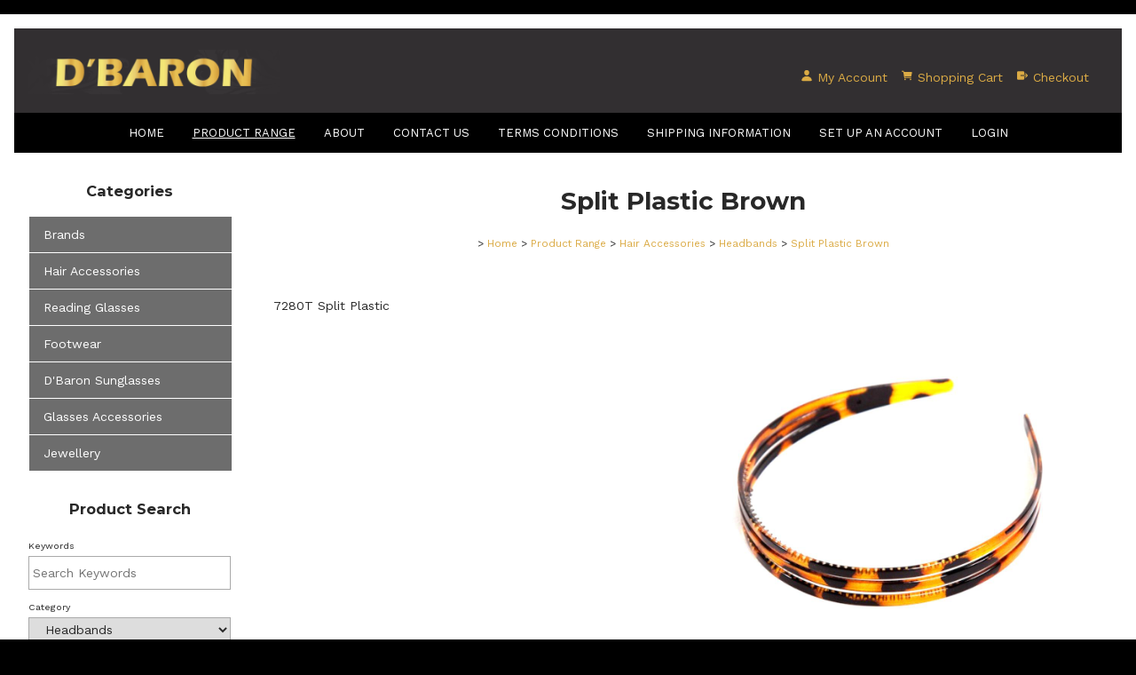

--- FILE ---
content_type: text/html;charset=UTF-8
request_url: https://www.dbaron.co.nz/product/3844124
body_size: 5812
content:













<!DOCTYPE HTML> 
		
		

		<html lang="en">

<head>
<title>Split Plastic Brown - D'Baron</title>

	

	  
	  



<meta name="Description" content="7280T Split Plastic  	Category: Headbands" />

	<meta name="Keywords" content="7280T Split Plastic Hair Accessories Headbands Brown" />


	<meta http-equiv="Content-Type" content="text/html; charset=utf-8" />
	<meta name="generator" content="CMS Tool www.cms-tool.net" />
	<meta name="viewport" content="width=device-width, initial-scale=1">
	
		
		
	
	
	<link rel="canonical" href="https://www.dbaron.co.nz/product/3844124" />











<link rel="preload" as="style" href="/uploads/js/cmscommon_core.css?ver=1764793977451"/><link type="text/css" rel="stylesheet" media="all" href="/uploads/js/cmscommon_core.css?ver=1764793977451"/>
	<link rel="preload" as="style" href="/uploads/js/cmscommon_core_mobile.css?ver=1760409706268"/><link type="text/css" rel="stylesheet" media="screen and (max-width: 640px)" href="/uploads/js/cmscommon_core_mobile.css?ver=1760409706268"/>

 	<link rel="preload" as="style" href="/uploads/js/cmscommon_ecommerce.css?ver=1759884157832"/><link type="text/css" rel="stylesheet" media="all" href="/uploads/js/cmscommon_ecommerce.css?ver=1759884157832"/>


 



<link type="text/css" rel="stylesheet" href="/css/publishedA.css?ver=1717536697883" media="all"/>



 




 


  
<script type="text/javascript">var dynamicURL='/product/3844124';var cid=132922;var page=638982;</script>
	
	
	<link rel="preload" as="script" href="//code.jquery.com/jquery-3.6.0.min.js"/><script type="text/javascript" src="//code.jquery.com/jquery-3.6.0.min.js"></script>
	

	 
	<link rel="preload" as="script" href="/uploads/js/cmscommon_colorbox.js?ver=1678842460243"/><script type="text/javascript" src="/uploads/js/cmscommon_colorbox.js?ver=1678842460243"></script>
		<link rel="preload" as="script" href="/uploads/js/cmscommon_core.js?ver=1765853974126"/><script type="text/javascript" src="/uploads/js/cmscommon_core.js?ver=1765853974126"></script>
		<link rel="preload" as="script" href="/uploads/js/cmscommon_clientside.js?ver=1754960540272"/><script type="text/javascript" src="/uploads/js/cmscommon_clientside.js?ver=1754960540272"></script>

	

	

	

	
	
	<link href="https://fonts.googleapis.com/css?family=Work+Sans&display=swap" rel="stylesheet">

	<link rel="preload" as="script" href="/_scripts.js?ver=1699860977234"/><script type="text/javascript" src="/_scripts.js?ver=1699860977234"></script>


	
	
	
	
<meta property="product:url" content="https://www.dbaron.co.nz/product/3844124" /> 

			

			<meta property="og:url" content="https://www.dbaron.co.nz/product/3844124"/>	                                                                  
			
			
				
			
			<meta property="og:type" content="product.item" />
			<meta property="og:title" content="Split Plastic Brown"/>

			<meta property="og:site_name" content="D'Baron Accessories"/>
			<meta property="og:image" content="https://www.dbaron.co.nz/images/product-library/7280T.jpg"/>

			

			<meta property="og:description" content="7280T Split Plastic"/>
			<meta property="product:sku" content="7280T" /> 
				<meta property="product:retailer_item_id" content="7280T" />
			

			<meta property="product:availability" content="oos" />
			
			
			<meta property="product:condition" content="new" />
</head>













<body id="pageid638982" class="wgtid225 cmsTemplateA productViewBody productViewBodyB inCategory260611 inCategory260612   productHasNoVariations  productHasNoOptions  AvailabilityOutOfStock OutOfStock  cmsPublicViewer" data-uid="132922" data-cid="132922" data-page="638982" data-pid="3844124" data-categoryid="260612">



<div id=cmsBrowserTopFixed>
	<div id="cmsBrowserHeaderTools" class="cmsEditableTemplate cmsEditableWidgetsArea " >
	
	</div>  





	</div>
	
	
	

	<div class=cmsOuterContainer id="cmsTemplateOuterContainer" chunk="wgtdata/_templateA.html">

	<div class="is-wrapper"><div class="is-section is-box is-section-auto ui-resizable"> 
  <div class="is-boxes ui-sortable"> 
   <div class="is-box-centered "> 
    <div class="is-container is-builder container is-content-maxwidth" id="contentareagIKXM" style="max-width: 100%; margin-top: 0px; margin-bottom: 0px; padding: 0px;"><div class="wsb-template row clearfix templateHeader"> 
      <div class="column full ">
        <div class="cmsEditableText" id="ws_template_header" chunk="/header.html"></div> 
      </div> 
     </div></div> 
   </div> 
  </div> 
 </div>

<div class="is-section is-box is-section-auto template-masthead ui-resizable"> 
  <div class="is-boxes ui-sortable"> 
   <div class="is-box-centered"> 
    <div id="contentareaIGDqn" style="margin-bottom: 0px; max-width: 1300px;" class="is-container is-builder container masthead-block"><header data-type="header" class="row clearfix cb-settings wsb-template"><a title="Mobile Menu" id="mobbtn" class="mobile fifth headTopRight" data-role="mobile-icon"><i class="icon ion-navicon size-64"></i></a>
		<div class="column header-flex-item fifth headTopCenter" data-role="header-left" style="align-items: center;"><div id="cmslogo" class="cmsEditableTemplate">
<a href="/"><img src="/images/logo50.png" border="0" alt="D'Baron" class="logo cmsLogoImg w283 h50"/></a>
</div></div>
		<div class="column header-flex-item header-flex-fill flex-col four-fifth headSecondFull" data-role="header-right">
			<div class="column header-flex-item header-flex-fill mobOrder1" data-role="right-inner-top"><div id="cmsPageHeaderTopTools" class="cmsEditableTemplate cmsEditableWidgetsArea " >
	<div id="cmsShoppingCartTemplateLinks" align=right style="padding: 5px;">
        <a href="/page/638982/members/member-home.html" title="My Account" class="myaccount" ><ion-icon name="person"></ion-icon> <span>My Account</span></a> &nbsp; 
        
        <a href="/page/638982/shopping/cart/shopping-cart.html" title="Shopping Cart"  class="shoppingcart" ><ion-icon name="cart"></ion-icon> <span>Shopping Cart</span> <span id="wgtCartItemCount" class="wgtCartItemCount"></span></a> &nbsp; 
        <a href="/page/638982/shopping/cart/checkout-confirm.html" title="Checkout"  class="checkout" ><ion-icon name="exit"></ion-icon> <span>Checkout</span></a>
	</div>
	</div>  






</div>
			
		</div></header><div class="wsb-template row clearfix templateMenu desktop"> 
      <div class="column full"> 
       <div class="cmsDefaultMenu cmsHorizontalMenu" style="text-align: center;">
         <div id=menu class=menu><ul id=nav class="nav navbar-nav"><li id="mbtn638984"><a accesskey="1" href="/">Home</a></li><li id="mbtn638982" class="menuliactive"><a href="/page/638982" class="menuactive">Product Range</a><ul class="catsubmenu dropdown-menu"><li id="catm259834"><a href="/category/259834">Brands</a></li><li id="catm260611" class="selectedCategoryPath hassubmenu"><a href="/category/260611" class="catmenu-selectedCategoryPath">Hair Accessories</a><ul class="submenu submenu-selectedCategoryPath"><li id="catm260614"><a href="/category/260614">Hair Combs / Slides</a></li><li id="catm260613"><a href="/category/260613">Hair Elastics</a></li><li id="catm260612" class="selectedCategory selectedCategoryPath"><a href="/category/260612" class="catmenu-menuactive">Headbands</a></li></ul></li><li id="catm260615" class="hassubmenu"><a href="/category/260615">Reading Glasses</a><ul class="submenu"><li id="catm260617"><a href="/category/260617">D'Baron Readers</a></li></ul></li><li id="catm261173"><a href="/category/261173">Footwear</a></li><li id="catm261170" class="hassubmenu"><a href="/category/261170">D'Baron Sunglasses</a><ul class="submenu"><li id="catm261175"><a href="/category/261175">Metal</a></li><li id="catm261176"><a href="/category/261176">Plastic</a></li></ul></li><li id="catm259837"><a href="/category/259837">Glasses Accessories</a></li><li id="catm259840" class="hassubmenu"><a href="/jewellery.html">Jewellery</a><ul class="submenu"><li id="catm259841"><a href="/category/259841">Paua Shell Thong Necklaces</a></li><li id="catm260201"><a href="/category/260201">Paua Shell Earrings</a></li><li id="catm260202"><a href="/category/260202">Paua Shell Key Rings</a></li></ul></li></ul></li><li id="mbtn638983"><a href="/about-dbaron">About</a></li><li id="mbtn638978"><a accesskey="9" href="/page/638978">Contact Us</a></li><li id="mbtn638986"><a href="/terms-conditions">terms conditions</a></li><li id="mbtn638988"><a href="/shipping-information">shipping information</a></li><li id="mbtn638979"><a href="/setup-account">Set up an Account</a></li><li id="mbtn648164"><a href="/login">Login</a></li></ul></div> 
       </div> 
      </div> 
     </div></div> 
   </div> 
  </div> 
 </div>

<div class="is-section is-section-auto template-main"> 
  <div class="is-boxes ui-sortable"> 
   <div class="is-box is-box-3 ui-resizable" style="width: 20.82%;"> 
    <div class="is-boxes"> 
     <div class="is-box-centered is-content-top"> 
      <div class="is-container is-builder container is-default-margin is-content-maxwidth template-sidebar" id="contentareaw44vv" style="max-width: 100%; padding-right: 1rem;"><div class="row clearfix"> 
        <div class="column full"> 
         <h3 style="text-align: center;">Categories</h3> 
        </div> 
       </div> 
       <div class="wsb-template row clearfix templateCategories"> 
        <div class="column full"> 
         <div class="cmsDefaultMenu cmsVerticalMenu">
           <div id=catmenu class=catmenu><ul id=catnav class=catnav><li id="catm259834"><a href="/category/259834">Brands</a></li><li id="catm260611" class="selectedCategoryPath hassubmenu"><a href="/category/260611" class="catmenu-selectedCategoryPath">Hair Accessories</a><ul class="submenu submenu-selectedCategoryPath"><li id="catm260614"><a href="/category/260614">Hair Combs / Slides</a></li><li id="catm260613"><a href="/category/260613">Hair Elastics</a></li><li id="catm260612" class="selectedCategory selectedCategoryPath"><a href="/category/260612" class="catmenu-menuactive">Headbands</a></li></ul></li><li id="catm260615" class="hassubmenu"><a href="/category/260615">Reading Glasses</a><ul class="submenu"><li id="catm260617"><a href="/category/260617">D'Baron Readers</a></li></ul></li><li id="catm261173"><a href="/category/261173">Footwear</a></li><li id="catm261170" class="hassubmenu"><a href="/category/261170">D'Baron Sunglasses</a><ul class="submenu"><li id="catm261175"><a href="/category/261175">Metal</a></li><li id="catm261176"><a href="/category/261176">Plastic</a></li></ul></li><li id="catm259837"><a href="/category/259837">Glasses Accessories</a></li><li id="catm259840" class="hassubmenu"><a href="/jewellery.html">Jewellery</a><ul class="submenu"><li id="catm259841"><a href="/category/259841">Paua Shell Thong Necklaces</a></li><li id="catm260201"><a href="/category/260201">Paua Shell Earrings</a></li><li id="catm260202"><a href="/category/260202">Paua Shell Key Rings</a></li></ul></li></ul></div> 
         </div> 
        </div> 
       </div> 
       <div class="row clearfix"> 
        <div class="column full"> 
         <h3 style="text-align: center; margin-top: 31px;">Product Search</h3> 
        </div> 
       </div> 
       <div class="wsb-template row clearfix templateProductSearchWidget"> 
        <div class="column full">
          <div class="shopsearch cmsShopSearchWidget cmsFormElementsStacked cmsAccordianWhenMobile has-material-symbols-outlined" id="cmsShopSearchWidget">

	



<div id=cmsAdvancedSearchDiv class="" comment="" >

	<div class="formDIV formDIVColour" style="">
 
	
	
		

	<div id="cmsAdvancedSearchFormWrapper" >

	<form name="cmsAdvancedSearchForm" id="cmsAdvancedSearchForm" action="/page/638982" method="GET" class=" ">
		<input type=hidden name=doAdvancedSearch value=1>
		<input type=hidden name=hideShopSearchHeader value=1>
		<input type=hidden name=overrideSorting value="">

		
		<div class="cmsFormElements cmsProductAdvancedSearch ">


			<div class="cmsFormElement searchKeywordsElement">
					<div class="cmsFormPrompt"><label for="find_keywords">Keywords</label></div>
					<div class="cmsFormData"><input type="text" name="find_keywords" id="find_keywords" value="" placeholder="Search Keywords"></div>
			</div>

			<div class="cmsFormElement searchCategoryElement ">
					<div class="cmsFormPrompt" >Category </div>
					<div class="cmsFormData">
						
						<select name="find_groupid" id="find_groupid"><option value="">All</option><option value="259834">Brands</option><option value="260611">Hair Accessories</option><option value="260614">&nbsp; Hair Combs / Slides</option><option value="260613">&nbsp; Hair Elastics</option><option value="260612" selected>&nbsp; Headbands</option><option value="260615">Reading Glasses</option><option value="260617">&nbsp; D'Baron Readers</option><option value="261173">Footwear</option><option value="261170">D'Baron Sunglasses</option><option value="261175">&nbsp; Metal</option><option value="261176">&nbsp; Plastic</option><option value="259837">Glasses Accessories</option><option value="259840">Jewellery</option><option value="259841">&nbsp; Paua Shell Thong Necklaces</option><option value="260201">&nbsp; Paua Shell Earrings</option><option value="260202">&nbsp; Paua Shell Key Rings</option></select>
					</div>
				</div>

			


			

			

			
			
			

			

			


			

			

			
 

			<div class="cmsFormElement searchPriceRangeElement">
				<div class="cmsFormPrompt" >Price From</div>
				<div class="cmsFormData " style="display:flex;">
					
					
					<input size=4 name="minPrice" id="minPrice" class="widthauto priceCombo validateNumber" value="" min="0" max="45" qtyInc="10" placeholder="0" >&nbsp;to&nbsp;
					<input size=4 name="maxPrice" id="maxPrice" class="widthauto priceCombo validateNumber" value="" min="0" max="45" qtyInc="10" step="10" unlimited="9999999" placeholder="0" >

				</div>
				</div>

			<div class="cmsFormElement searchOtherFilters">
					<div class="cmsFormPrompt" width="100%">Other Filters</div>
					<div class="cmsFormData">
							<div class="searchOnSpecial"><label for="find_onspecial"><input type="checkbox" name="find_onspecial" id="find_onspecial" value="1"> On Special</label></div>
							<div class="searchInStock"><label for="find_instock"><input type="checkbox" name="find_instock" id="find_instock" value="1"> In Stock</label></div>
					</div>
				</div>

			<div class="cmsFormElement cmsFormSubmitRow">
				<div class="cmsFormActions"><INPUT TYPE=SUBMIT NAME=doSearch VALUE="Search" class="primaryAction posPrimaryAction" ></div>
			</div>

		</div>

	</form>
	</div>

	</div>



	

</div>

<script type="text/javascript" src="/uploads/shared/js/shop-search-form.js"></script>

</div> 
        </div> 
       </div></div> 
     </div> 
    </div> 
   </div> 
   <div class="is-box is-box-9" style="width: 79.2282%;"> 
    <div class="is-boxes"> 
     <div class="is-box-centered is-content-top"> 
      <div class="is-container is-builder container is-default-margin is-content-maxwidth template-main-content" id="contentareaedf2P" style="max-width: 100%;"><div class="wsb-template row clearfix templatebanner"> 
        <div class="column full">
           
        </div> 
       </div> 
       <div class="wsb-template row clearfix templateHeading"> 
        <div class="column full"> 
         <h1 class="cmsUsualWidth" align="center"> Split Plastic Brown</h1> 
        </div> 
       </div> 
       <div class="wsb-template row clearfix templateContent"> 
        <div class="column full">
				<div id="cmsPageHeaderToolsBelowHeading" class="cmsEditableTemplate cmsEditableWidgetsArea cmsUsualWidth" >
	<small class=breadcrumbtrail><span class="bcPrefix">&gt;</span> <a class=breadcrumblink href="/">Home</a> <span class="bcSeparator">&gt;</span> <a class=breadcrumblink href="/page/638982">Product Range</a> <span class="bcSeparator">&gt;</span> <a class=breadcrumblink href="/category/260611">Hair Accessories</a> <span class="bcSeparator">&gt;</span> <a class=breadcrumblink href="/category/260612">Headbands</a> <span class="bcSeparator">&gt;</span> <a class=breadcrumblink href="/product/3844124">Split Plastic Brown</a> </small>
	</div>
		
		


		
		<div id="cmsPageContainer" pageid="638982" headingid="cmsProductHeading">

		
		
		 
		

		

		<div id="ContentCMS" accesskey="[" class="cmsUsualWidth ">


		


		<div class=productViewShoppingBasketInHeader>
		





<p align=right id=wgtSoftCart basketItemCount="0"></p>
	<script>
			updateWgtCart('',0);
		</script>
<iframe NAME=buyiframe width=0 height=0 style="visibility:hidden"></iframe>







		</div>





		
		



		 
		

		 
		





		


		<div itemscope itemtype="http://schema.org/Product" class="productItemScope productVariantChangeWrapper" data-pid="3844124" id="Product3844124">

			<meta itemprop="name" content="Split Plastic Brown" />
		    <meta itemprop="image" content="https://www.dbaron.co.nz/images/product-library/7280T.jpg" />
			<meta itemprop="description" content="7280T Split Plastic" />

			<meta  itemprop="sku" content="7280T" />
			
		    <div itemprop="brand" itemscope itemtype="https://schema.org/Brand">
				<meta itemprop="name" content="D'Baron Accessories" />
			</div>
			<meta  itemprop="mpn" content="7280T" />

			<meta  itemprop="category" content="Hair Accessories,Headbands" />
	
			


			



<div id="cmsProductSummary" class="cmsEditablePopup cmsProductSummary productSummaryHeader">

		<div class="imageAlignmentBlock rightAlignedImageBlock"><div class="zoomedphoto ">
			<a class="colorbox jqzoom_view" rel="colorbox" href="/images/product-library/7280T.jpg" title="Split Plastic Brown"><img src="/images/product-library/7280T.jpg" border="0" alt="Split Plastic Brown" class="img_product_view galleryView320" hspace="0" vspace="0" itemprop="image"/></a>
		</div></div>


			<div class=productSummaryLeftAlignedBlock>
				<div class=productHeaderSummaryText  itemprop="description">7280T Split Plastic</div>
				





			</div>
		
		
		

		

		

		



		
		
		
		
		
		
		
		
		
		
		
		
		<div style="clear:both"></div>


		  




	</div>

			


			

			
			
			


		  
			


			

 
			
			
			


			<div style="clear:both"></div>


			
 
























 


 













  




 





	



  

 









                      








			





			
				
		</div><!-- end item scope -->

		

				
		


		
		
		  





		



		
		



		
		 
		

		


		

		

		




		

</div><!-- End ContentCMS-->



</div><!-- End cmsPageContainer-->





<div id="cmsPageFooterTools" class="cmsEditableTemplate cmsEditableWidgetsArea cmsUsualWidth" >
	
	</div>  














<script type="application/ld+json" class="cmsSchemaGraph">
{"image":"https://www.dbaron.co.nz/images/product-library/7280T.jpg","@type":"Product","name":"Split Plastic Brown","description":"7280T Split Plastic","mpn":"7280T","sku":"7280T","category":"Hair Accessories,Headbands","@context":"https://schema.org","brand":{"@type":"Brand","name":"D'Baron Accessories"},"url":"https://www.dbaron.co.nz/product/3844124"}
</script>




 
  
</div> 
       </div></div> 
     </div> 
    </div> 
   </div> 
  </div> 
 </div>

<div class="is-section template-footer is-section-auto is-box ui-resizable is-light-text"><div class="is-overlay"><div class="is-overlay-bg" style="background-color: rgb(50, 47, 49);"><div class="is-overlay-content"><div class="is-overlay-color" style="opacity:0;background-color:rgb(0,0,0);"></div></div></div></div> 
  <div class="is-boxes ui-sortable"> 
   <div class="is-box-centered"> 
    <div class="is-container is-builder container is-content-maxwidth" id="contentareaRAVe8" style="margin-top: 0px; margin-bottom: 0px; padding: 0px; max-width: 100%;"><div class="wsb-template row clearfix templateFooter"> 
      <div class="column full ">
        <div class="cmsEditableText containsContentBox " id="ws_template_footer" chunk="/footer.html"><div class="is-wrapper"><div class="is-section is-box is-section-auto ui-resizable">
			<div class="is-boxes ui-sortable">
				<div class="is-box-centered ">
					<div class="is-container is-builder container cmsUsualWidth" id="contentareawEKHB" style="padding-right: 1rem; padding-left: 1rem; margin-top: 10px; margin-bottom: 10px;"><div class="row clearfix">
    <div class="column third">
        <h3><div class="cmsEditableText" id="cmsWebsiteNameTitle" chunk="/wgtdata/cmsWebsiteNameTitle.html">D'Baron Accessories</div></h3>
        <p>
            <ion-icon name="call" class="md hydrated size-18" role="img" style="vertical-align: middle;" aria-label="call">
            </ion-icon>
            &nbsp; <a href="tel: 027 251 0594" title="" style="vertical-align: middle;">027 251 0594</a></p>
    </div>
    <div class="column third">
        <h3>Store Information</h3>
        <p><a href="/about-dbaron">About Us</a></p><p><a href="/terms-conditions">Terms and Conditions</a></p><p><a href="/shipping-information">Shipping Information</a></p><p><a href="/setup-account">Set up an Account</a></p>
    </div><div class="column third">
        <h3>Website Links<br></h3>
        <p><a href="/page/search/sitemap.html">Sitemap</a></p><p><a href="/page/638978">Contact Us</a></p>
    </div>
        

    
   

    
</div></div>
				</div>
			</div>
		</div>

</div></div> 
      </div> 
     </div>
    <div class="wsb-template row clearfix templateFooter templateCopyright"><div class="column full " style="text-align: center;">


<p class="copyright">
	<small class="copyright">
		&copy; Copyright 2026 <a class="copyright" target="_top" href="https://www.dbaron.co.nz" style="text-decoration:none;">D'Baron Accessories</a> - 
		Phone: 027 251 0594 
		 
		 
		New Zealand
		- <a class="copyright" href="/page/search/sitemap.html">Site Map</a>

		- <a class=copyright  target=_top href="https://www.website.world">Website World - Website Builder NZ</a>
	</small>
</p>




</div></div></div> 
   </div> 
  </div> 
 </div>

<div class="is-section is-mobile-menu is-box is-section-auto is-dark-text ui-resizable"> 
  <div class="is-overlay"> 
   <div class="is-overlay-color" style="display: block; "></div> 
   <div class="is-overlay-bg" style="display: block;"></div> 
  </div> 
  <div class="is-boxes ui-sortable" style="   position: relative; "> 
   <div class="is-boxd dis-opacity-100 " style=""> 
    <div class="is-container is-builder is-content-800 container" id="contentarear3ffs" style="padding: 5%;"><div class="row clearfix"> 
      <div class="column right">
        &nbsp; 
       <a id="mobbtnx" class="mobile"><i class="icon ion-close size-64"></i></a> 
       <p><br></p> 
      </div> 
     </div> 
     <div class="wsb-template row clearfix templateSearchFormShort"> 
      <div class="column  full" style="margin-bottom:28px; display:block;">
        
<div class="searchFormDiv">
		<form method="get" class="cmsSearchWidget " name="searchform" action="/page/638982/search/search-results.html">
			<input name="search_keywords" accesskey="3" size="10" value="" class="searchtoykeywords verticalAlignMiddle" />
			<button type="submit" value="Search" class="searchtoysubmit verticalAlignMiddle" ><span class=" material-icons">search</span></button>
		</form>
	</div>
 
      </div> 
     </div> 
     <div class="wsb-template row clearfix"> 
      <div class="column full mobilemenucontainer"> 
       <a href="/page/search/sitemap.html" title="" target="" style="">Menu Sitemap</a> 
      </div> 
     </div> 
     <div class="wsb-template row clearfix"> 
      <div class="column full mobilecatmenucontainer"> 
       <a href="/shopping.html" title="" target=""> Categories</a> 
      </div> 
     </div> 
     <div class="wsb-template row clearfix templateSocialIcons"> 
      <div class="column full"> 
       <div> 
        <br> 
       </div> 
       <p> <div class="socialmediaicons">
  
 
	
	
	
	

	
	
	
	
	
	
	
	
	

	

	

	
	
	
	
</div> 


 </p> 
      </div> 
     </div></div> 
   </div> 
  </div> 
 </div>

</div>
	 
		



		</div><!-- cms outer wrap -->


		

		



		
		
		<div id=cmsBrowserBottomFixed>
			<div id="cmsBrowserFooterTools" class="cmsEditableTemplate cmsEditableWidgetsArea " >
	
	</div>  





		</div>
			
			
				
				

						
	
<link href="//fonts.googleapis.com/css?family=Montserrat:400,700&display=swap" rel="stylesheet" type="text/css"><link href="//fonts.googleapis.com/css?family=Work+Sans:300,400,600,700,900&display=swap" rel="stylesheet" type="text/css"><link type="text/css" rel="stylesheet" href="https://fonts.googleapis.com/css2?family=Material+Symbols+Outlined"  media="all" />
<link type="text/css" rel="stylesheet" href="https://fonts.googleapis.com/icon?family=Material+Icons"  media="all" />
<link type="text/css" rel="stylesheet" href="//code.ionicframework.com/ionicons/2.0.1/css/ionicons.min.css"  media="screen" />
<script type="module" defer async src="/uploads/shared/js/ionicons/dist/ionicons/ionicons.js"></script>
<script type="module" defer async src="/uploads/shared/js/ionicons/dist/ionicons/ionicons.esm.js"></script>
</body>
	</html>


<!--r21,u4512547,c132922,p638982,w225,t126780,m903,s201-->


 

--- FILE ---
content_type: text/css
request_url: https://www.dbaron.co.nz/css/publishedA.css?ver=1717536697883
body_size: 4254
content:
body {background-color:black ;}
body {background-image:url(/images/main_bg.jpg);}
body,
.cmsDefaultTextLogo a,
.cmsDefaultTextLogo a:link,
.copyright, a.copyright, .copyright a,
a.copyright:link {color:#282828 ;}
body.cmsPopup {background-color:white ;background-image:none;padding:2%;box-sizing:border-box;}
body.cmsPopup {background-color:#FFFFFF ;}
.cmsDefaultTextLogo a, .cmsDefaultTextLogo a:link {color:#282828 ;}
.btn.btn-primary, .btn-primary {background-color:#282828 ;}
.btn.btn-primary:hover {background-color:#999;}
.cmsDefaultTextLogo a, .cmsDefaultTextLogo a:link {color:#282828 ;}
.btn.btn-primary, .btn-primary {background-color:#282828 ;}
.btn.btn-primary, .btn-primary {background-color:#f1e276 ;}
.btn.btn-primary, .btn-primary {color:#FFFFFF ;}
.btn.btn-primary, .btn-primary {color:#FFFFFF ;}
body {margin:0px;padding:0px;}
#cmsPageHeaderToolsBelowHeading .breadcrumbtrail{padding-bottom:1rem;}
.templateMenu{margin-left:0;margin-right:0;}
.template-logo {z-index:1;position:relative;overflow:hidden;width:100%;margin:0;}
.template-sidebar,.template-sidebar h3{color:#282828;}
.template-logo .column{padding:0!important;}
.template-logo a{line-height:0;font-size:0;display:block;}
.template-logo b a{line-height:40px;display:inline-block;}
#cmsPageHeaderTopTools > *{}
#template-header {margin-left:-1rem;margin-right:-1rem;width:auto;}
.cmsDefaultTextLogo {width:100%;margin:0;font-weight:bolder;}
.cmsDefaultTextLogo B{display:inline-block;}
.cmsDefaultTextLogo A {font-size:40px;line-height:40px;padding:2rem;display:block;color:#282828;}
.template-content{background-color:#FFFFFF99;}
.is-section-banner {background-color:#322f31;}
.is-section-logo {background-color:#322f31;}
.is-section-menu {background-color:black;}
.is-container {padding:0;}
.cmsUsualWidth {max-width:1300px;box-sizing:border-box;margin-right:auto;margin-left:auto;}
@media (max-width:1300px){.cmsUsualWidth {padding-left:1rem;padding-right:1rem;}
.cmsUsualWidth .cmsUsualWidth {padding-left:0rem;padding-right:0rem;}
.is-container {padding-left:1rem;padding-right:1rem;}
.masthead-block{padding:0;}
.template-main-content{padding:0;}
}
@media (max-width:960px){.template-sidebar{display:none;}
}
.cmsUsualWidth.containsContentBox {max-width:none!important;width:100%!important;padding-left:0!important;padding-right:0!important;}
.wsb-template.templateContent{margin-left:0;margin-right:0;}
.wsb-template.templateContent > .column{padding:0;}
#cmsShoppingCartTemplateLinks a {text-decoration :none;display:inline-block }
@media (max-width:600px){.socialmediaicons {text-align:center;}
#cmsShoppingCartTemplateLinks {text-align:center;}
}
input,select,button {line-height:200%;}
.cmsHorizontalMenu #menu li,.cmsHorizontalMenu #catmenu li{display:inline-block;width:auto;border-bottom:none;}
.cmsHorizontalMenu #menu a:link, #menu a:visited.cmsHorizontalMenu #catmenu a:link, #catmenu a:visited {color:#282828;color:white;}
.cmsTemplateA .is-wrapper,.cmsTemplateB .is-wrapper{}
html {box-sizing:border-box;}
*, *:before, *:after {box-sizing:inherit;}
body .is-boxes, body .is-wrapper > div {float:none;}
body .is-boxes.slick-slide {float:left;}
a{color:#282828;color:#dbab45;text-decoration:none;}
a:hover{color:#dbab45;color:#f1e276;}
h1{color:#282828;}
h2{color:#3d3d3d;font-size:1.8rem;}
h3,h4{color:;}
.cmsFormElements {margin:1% 0;}
.cmsFormElement, cmsFormSubmitRow {display:flex;margin:1% 0;}
.cmsFormPrompt, .cmsFormActions, .cmsFormDataNoPrompt {flex:1;}
.cmsFormData, .cmsFormOptions{flex:3 }
.cmsFormData input, .cmsFormData select, .cmsFormData textarea, .cmsFormDataNoPrompt textarea {width:100%;margin-left:0;margin-right:0;}
input,select,option,textarea{font-family:inherit;color:#282828;font-size:0.8rem;}
input{padding:0.4rem;border:1px solid #aaa;}
textarea {border:1px solid #aaa;padding:0.4rem;}
input[type=text]{text-indent:0px;}
input[type=submit], input[type=button]{background-color:#282828;background-color:#dbab45;color:#FFFFFF;border:0px;padding:0.4rem,1.0rem;}
input:hover[type=submit]{background-color:#f1e276;background-color:#dbab45;}
#cmsBannerOverlay{display:flex;}
#cmsBannerOverlay .row {display:flex;flex:1;align-items:center;}
.template-masthead{background:#322f31;}
.template-footer{background:#ffffff;}
.template-footer a{color:#282828;}
.templateContent,.template-page,.template-content{}
.template-menu,.templateMenu{background:black;}
.templateHeader .column{padding:0;}
.a{}
.cmsOuterContainer{max-width:1300px;margin:1rem auto;background-color:#ffffff;padding:0px 1rem 1rem;}
.cmsOuterContainer#cmsPageContainer{background-color:white;background-color:#FFFFFF;padding:1rem;}
.template-masthead{margin-bottom:1rem!important;}
.socialmediaicons ion-icon {width:24px;font-size:16px;height:24px;}
.socialmediaicons a i.icon,.socialmediaicons ion-icon{background:white!important;background:#FFFFFF!important;color:black;color:#282828;}
a.socialmediaicon:hover i.icon,a.socialmediaicon:hover ion-icon{color:black;color:#282828;color:#f1e276;}
.socialmediaicons i.icon {height:34px;width:34px;font-size:22px;}
.cmsHomePage .breadcrumbtrail{display:none!important;}
.cmsHomePage .templateHeading{display:none;}
#cmsPageHeaderToolsBelowHeading .breadcrumbtrail{text-align:center;display:block;}
.template-header .is-container,.template-header .is-wrapper {max-width:none;}
.is-wrapper .templateToptoys{}
.template-main-content{background-color:#FFFFFF44;}
.is-wrapper .is-sticky{z-index:10;}
input[type=submit].buybutton, input[type=submit].btnAddToShoppingBasket, input[type=submit].shoppingbasketcheckoutbutton, input[type=submit].checkoutsubmitorder {font-size:120%!important;padding:4px 10px;margin:2px 0;width:100%;max-width:260px;min-width:70px;}
.cmsWishListButtonShort{font-size:150%!important;margin-left:0px;margin-top:2px;}
input, select {font-size:100%;border:1px solid #aaa;margin:2px 0;padding:6px;cursor:pointer;font-family:inherit;border-radius:0px;}
textarea {font-size:100%;border:1px solid #aaa;padding:6px;border-radius:2px;}
input[type=text]{text-indent:0px;}
input[type=submit], input[type=button]{background-color:#282828;background-color:#dbab45;color:black;color:#FFFFFF;border:1px solid #282828;border:1px solid #dbab45;height:auto;padding:4px 10px;border-radius:5px;}
input:hover[type=submit]{border-color:#282828;height:auto;color:#282828;color:#dbab45;background-color:#FFFFFF;border:1px solid #282828;border:1px solid #dbab45;}
.btn.btn-primary, .btn.btn-default,.button-default, .button-primary, .cmsItem a.moreInfo, .cmsMoreInfo, .cmsNavButtons a{background-color:#282828;background-color:#dbab45;color:#FFFFFF;border:1px solid #282828;border:1px solid #dbab45;padding:6px 16px;font-size:1.0em;margin-bottom:5px;}
.btn.btn-default, .btn.btn-primary,.button-default, .button-primary {border:2px solid #282828;border:2px solid #dbab45;border-radius:5px;}
.btn.btn-primary:hover, .btn.btn-default:hover,.button-default:hover, .button-primary:hover, .cmsItem a.moreInfo:hover, .cmsMoreInfo:hover, .cmsNavButtons a:hover{color:#282828;color:#dbab45;background-color:black;background-color:#FFFFFF;border-color:#282828;}
.btn.btn-primary,.btn.btn-default{white-space:normal;margin-bottom:0.5rem;}
.alsoConsider .cmsImage img, .cmsThumb {max-height:320px;}
hr {color:#aaa;background-color:#aaa;height:1px;border:none;padding:0;margin:2px 0px 2px 0px;}
.socialmediaicons a i.icon{background:white!important;background:#FFFFFF!important;color:black;color:#282828;}
a.socialmediaicon:hover i.icon{color:black;color:#282828;color:#f1e276;}
.productViewBody #cmsPageContainer{padding-right:25px;}
.ProductList .cmsPriceAndEnquiry .productlisttdbuy form {flex-wrap:wrap;}
.ProductList .qtyCombo{width:100%;}
.ProductList input[type=submit].buybutton{max-width:60px;min-width:0;}
.ProductList .qtyCombo + input[type="submit"].buybutton{width:auto;max-width:none;min-width:0;}
.ProductList .qtyCOMBO{max-width:88px;margin-right:4px;}
.ProductList .qtyCOMBO select{height:40px;margin:0;width:100%;}
.ProductList .qtyCOMBO > .cmsFormPrompt,.cmsFormElementbi_child_pid> .cmsFormPrompt{display:none;}
.ProductList .productlisttdbuy .qtyCOMBO+input[type=submit].buybutton{width:auto;min-width:0;flex:1;}
.productViewBody .ProductList .qtyCOMBO > .cmsFormPrompt,.productViewBody .cmsFormElementbi_child_pid> .cmsFormPrompt{display:block;}
.ProductList .cmsFormElement, cmsFormSubmitRow {width:100%;}
.ProductList .bi_child_pid{width:100%;}
.ProductList .cmsPriceAndEnquiry{display:flex;flex-wrap:wrap;overflow:inherit;}
.ProductList .cmsPriceAndEnquiry .productlisttdbuy{width:auto;flex:1;}
.ProductList .cmsPriceAndEnquiry .productlisttdprice{flex:1;width:auto;}
.ProductList .cmsPriceAndEnquiry .productlisttdbuy form{display:flex;justify-content:flex-end;}
.cmsPriceAndEnquiry {font-size:100%!important;padding-top:15px;}
.cmsPrice{line-height:2.4em!important;}
.cmsPrice .preDiscount{line-height:1em!important;}
.cmsPageList, .CategoryList, .ProductList {padding:5px 0;}
.ProductList .productlisttdimage{position:relative;}
.cmsViewProductPageContinueLinks{display:none;}
.shoppingbasketcheckoutbutton{margin:20px 0;}
.productGroup, .newsitemback{font-size:120%;}
table.prdthumbs{border-spacing:0px;}
table.prdthumbs td{padding:4px 4px 4px 0;vertical-align:top;}
.productlistprice b, .productlisttdprice b, .productPricePrice b{font-size:120%;}
.productPriceTableDetailed{margin:1.2em 0;padding:1.2em 0;}
.productPriceTableDetailed .cmsFormSubmitRow .cmsFormPrompt{flex:none;}
#cmsProductSummary .rightAlignedImageBlock {margin-left:4%;}
.home #cmsPageFooterTools {margin-top:0px;}
.featuredimage{position:relative;}
#featuredcontent > *{margin-top:30px;padding-top:1px;}
#featuredcontent ul.cmsList > li{position:relative;vertical-align:top;}
#featuredcontent .promoicon, .featuredProductStamp_On_Sale, .featuredProductStamp_New_Item, .featuredProductStamp_Best_Seller{position:absolute;left:50%;margin-left:-40px;top:-0px;z-index:3;height:20px;width:80px;line-height:20px;text-transform:uppercase;color:#fff;background-color:#282828;opacity:0.95;text-align:center;}
.homePageFeaturedProducts{text-align:center;}
.homePageFeaturedProducts .featuredProduct {height:auto;border:0px solid #aaa;margin:0;}
@media only screen and (max-width :600px){#menu {display:none;}
}
a#mobbtn {display:none;position:absolute;z-index:109;right:0;top:0;padding:1rem ;}
#mobbtnx i.icon {font-size:40px;margin:5px;}
#mobbtn i.icon {font-size:50px;}
a#mobbtnx {cursor:pointer;position:fixed;z-index:111;right:0;top:0;padding:1rem ;}
.ineditor .is-wrapper .is-mobile-menu {width:560px;margin-left:auto;margin-right:auto;display:block;}
.is-wrapper{position:relative;}
.is-wrapper .is-mobile-menu .is-boxes {left:16%;width:85%;background:white;background:#FFFFFF;border-left:1px solid #333;}
.is-wrapper .is-mobile-menu {position:absolute;top:0;bottom:0;visibility:hidden;background:rgba(255,255,255,0.5);-webkit-transition:visibility .5s ease-in-out;transition:visibility .5s ease-in-out;z-index:110;display:none;}
.ineditor .is-wrapper .is-mobile-menu {position:relative;left:0;visibility:visible;}
@media (max-width:560px){.template-masthead{margin-bottom:0!important;}
.template-sidebar{display:none;}
.template-main .is-container{padding:0;}
.cmsOuterContainer{margin-top:0;padding:0;}
.cmsOuterContainer #cmsPageContainer {padding:0;}
.mobilemenuactive .is-wrapper .is-mobile-menu {display:block!important;visibility:visible;}
a#mobbtn {display:block;top:-5px;}
.mobilemenucontainer ul {display:block;margin:5px;padding:5px;}
.mobilemenucontainer li {display:block;list-style-type:none;padding:5px;margin:5px;}
.searchFormDiv input {width:33%;}
.searchFormDiv input:first-child {width:60%;}
}
@media (min-width:561px){#cmslogo{padding:1rem 0;}
#cmslogo img{width:auto;height:auto;}
#cmslogo a{display:block;}
}
@media (max-width:560px){body .is-wrapper .is-mobile-menu {background:rgba(255,255,255,0);-webkit-transition:left .2s ease-in-out, opacity .2s ease-in-out;transition:left .2s ease-in-out, opacity .2s ease-in-out;left:50%;opacity:0;}
body.mobilemenuactive .is-wrapper .is-mobile-menu {left:0;opacity:1;}
.is-wrapper .is-mobile-menu .is-boxes {border-left:none;}
#cmslogo img{max-height:70px;width:auto;height:auto;}
.masthead-block{display:flex;flex-direction:column;margin-bottom:0!important;padding:0;}
.masthead-block .template-logo{border-radius:0;}
.masthead-block .templateToptoys{order:3;}
.template-masthead{border:none;}
.template-masthead .column{width:100%;}
a#mobbtn {padding:0 1rem ;}
.is-wrapper .templateToptoys {}
 #cmsShoppingCartTemplateLinks a {display:inline-block;padding:0 6px;}
#cmsShoppingCartTemplateLinks a {font-size:1.3rem;}
#cmsShoppingCartTemplateLinks a #wgtCartItemCount {display:inline-block;}
#cmsShoppingCartTemplateLinks a span {display:none;}
}
.cmsHorizontalMenu #menu li,.cmsHorizontalMenu #catmenu li{display:inline-block;width:auto;border-bottom:none;}
.cmsHorizontalMenu #menu a:link, #menu a:visited.cmsHorizontalMenu #catmenu a:link, #catmenu a:visited {color:#282828;color:white;}
body .template-masthead{margin-top:1rem;}
header{padding-inline:1rem;}
.searchPriceRangeElement .cmsFormData{align-items:center;}
#cmsAdvancedSearchFormWrapper .cmsFormElement{margin-bottom:0.5rem;}
.CategoryList li{border:1px double black;border-radius:3px;padding:1rem;text-align:center;}
.shopping-ulli-grid {grid-template-columns:repeat(auto-fill, minmax(300px, 1fr));grid-gap:2rem;}
.CategoryList ul{grid-gap:1rem}
#wgtSoftCart:empty{margin:0;}
body .ProductList input[type=submit].buybutton{max-width:none;}
.cmsEnquiry.cmsBuyButtonDiv{flex:0;}
.ProductList .cmsPriceAndEnquiry {align-items:center;}
@media (max-width:560px){.shopping-ulli-grid .cmsItem .cmsEnquiry, .shopping-ulli-grid .cmsItem .cmsPrice {text-align:left;}
.shopping-ulli-grid{display:grid;grid-template-columns:1fr 1fr;}
[data-role=right-inner-top]{justify-content:center;}
#wgtSoftCart{text-align:center;}
#cmsShoppingCartTemplateLinks{margin-bottom:1rem;}
}
.cmsPriceAndEnquiry{position:relative;}
.ajaxAddCartMessage{position:absolute;z-index:10;display:flex;left:0;right:0;justify-content:flex-end;gap:1rem;align-items:center;}
body .shopping-ulli-grid li,body .shopping-ulli-grid li .cmsItem{overflow:visible;}
body {font-family:'Work Sans', sans-serif ;font-size:14px ;line-height:140% ;}
h1,h2,h3,h4,h5,h6 {line-height:140% ;}
#menu {padding:0;margin:0;position:relative;z-index:8888;flex:2;}
#menu ul {list-style:none;margin:0;padding:0;line-height:1;}
#menu li {display:inline-block;position:relative;margin:0;}
#menu li:hover{position:relative;z-index:5;}
#menu li a {font-size:13px;color:white;padding:1rem;text-decoration:none;display:inline-block;line-height:1.0em;text-transform:uppercase;margin:0;}
#menu li.hassubmenu > a {}
#menu li a:hover {background-color:#dbab45;}
#menu li.menuliactive,#menu li.menuliparentactive{background-position:0px bottom ;background-color:;}
#menu li.menuliparentactive li.menuliactive{background-position:0px top;}
#menu li.menuliactive a.menuactive, #menu li.menuliparentactive > a{background-color:;margin:0;text-decoration:underline;}
#menu li.menuliactive a.menuactive{}
#menu li.menuliparentactive a{background-position:left -52px;}
#menu li.menuliactive > ul, #menu li.menuliparentactive > ul{margin-left:0;}
#menu ul ul {left:-999em;margin:0 0 0 5px;padding:0;position:absolute;width:200px;border:1px solid #aaa;background-color:black;text-align:left;}
#menu ul ul li{display:block;}
#menu ul ul li a {width:100%;font-weight:normal;line-height:1.2em;margin:0;padding:8px;text-align:left;}
#menu ul ul li:hover{background-color:#dbab45;}
#menu ul ul ul {display:none;left:100%!important;margin:0;position:absolute;top:-1px;width:200px;}
#menu ul ul li:hover ul{display:block;}
#menu ul ul .arrow {display:none;}
#menu ul ul a:hover, #menu ul ul a:visited:hover {}
#menu li:hover ul ul, #menu li:hover ul ul ul, #menu li.sfhover ul ul, #menu li.sfhover ul ul ul {left:-999em;}
#menu li:hover ul, #menu li li:hover ul, #menu li li li:hover ul, #menu li.sfhover ul, #menu li li.sfhover ul, #menu li li li.sfhover ul {left:auto;}
#menu > ul > li.hassubmenu:after{font-family:"Ionicons";content:"\f123";padding-right:10px;color:white;display:inline-block;font-size:0.8em;text-align:left;left:0;}
#menu li.hassubmenu > a {}
@media (max-width:560px){#menu > ul > li.hassubmenu:after{display:none;}
}
#catnav{list-style:none;padding:0;}
#catmenu li,#submenu li {width:100%;text-align:left;padding:0;box-sizing:border-box;}
#catmenu li:last-child{}
#catmenu li a, #catmenu li a:link, #catmenu li a:visited,#submenu li a, #submenu li a:link, #submenu li a:visited {display :block;text-decoration :none;padding:6px 16px;}
#catmenu ul ul, #catmenu ul ul ul, #catmenu ul li:hover ul ul, #catmenu ul li:hover ul ul ul {display:none;}
#catmenu ul li:hover ul, #catmenu ul ul li:hover ul, #catmenu ul ul ul li:hover ul {}
#catnav ul li a{margin:0;}
.template-menu .templateCategories #catmenu {padding:0;margin:0;position:relative;z-index:8888;flex:2;}
.template-menu .templateCategories #catmenu ul {list-style:none;margin:0;padding:0;line-height:1;}
.template-menu .templateCategories #catmenu li {display:inline-block;position:relative;margin:0;width:auto;}
.template-menu .templateCategories #catmenu li:hover{position:relative;z-index:5;}
.template-menu .templateCategories #catmenu li a {font-size:13px;color:#ffffff!important;padding:1rem;text-decoration:none;display:inline-block;line-height:1.0em;text-transform:uppercase;margin:0;width:auto!important;}
.template-content .templateCategories #catmenu a:link, #catmenu a:visited {color:#ffffff!important;}
.template-content .templateCategories .column{padding:0!important;}
.template-menu .templateCategories #catmenu li.hassubmenu > a {}
.template-menu .templateCategories #catmenu li a:hover {background-color:#dbab45;text-decoration:underline;}
.template-menu .templateCategories #catmenu li.menuliactive,.template-menu .templateCategories #catmenu li.menuliparentactive{background-position:0px bottom ;background-color:#6d6d6d;}
.template-menu .templateCategories #catmenu li.menuliparentactive li.menuliactive{background-position:0px top;}
.template-menu .templateCategories #catmenu li.menuliactive a.menuactive, .template-menu .templateCategories #catmenu li.menuliparentactive > a{background-color:;margin:0;text-decoration:underline;}
.template-menu .templateCategories #catmenu li.menuliactive a.menuactive{}
.template-menu .templateCategories #catmenu li.menuliparentactive a{background-position:left -52px;}
.template-menu .templateCategories #catmenu li.menuliactive > ul, .template-menu .templateCategories #catmenu li.menuliparentactive > ul{margin-left:0;}
.template-menu .templateCategories #catmenu ul ul {left:-999em;margin:0 0 0 5px;padding:0;position:absolute;width:200px;border:1px solid #aaa;background-color:#fff;background-color:#FFFFFF;text-align:left;}
.template-menu .templateCategories #catmenu ul ul li{padding:8px 0;display:block;}
.template-menu .templateCategories #catmenu ul ul li a {color:white!important;font-weight:normal;line-height:1.2em;margin:0;padding:0 8px;text-align:left;}
.template-menu .templateCategories #catmenu ul ul li:hover{background-color:#dbab45;}
.template-menu .templateCategories #catmenu ul ul ul {display:none;left:100%!important;margin:0;position:absolute;top:-1px;width:200px;}
.template-menu .templateCategories #catmenu ul ul li:hover ul{display:block;}
.template-menu .templateCategories #catmenu ul ul .arrow {display:none;}
.template-menu .templateCategories #catmenu ul ul a:hover, .template-menu .templateCategories #catmenu ul ul a:visited:hover {}
.template-menu .templateCategories #catmenu li:hover ul ul, .template-menu .templateCategories #catmenu li:hover ul ul ul, .template-menu .templateCategories #catmenu li.sfhover ul ul, .template-menu .templateCategories #catmenu li.sfhover ul ul ul {left:-999em;}
.template-menu .templateCategories #catmenu li:hover ul, .template-menu .templateCategories #catmenu li li:hover ul, .template-menu .templateCategories #catmenu li li li:hover ul, .template-menu .templateCategories #catmenu li.sfhover ul, .template-menu .templateCategories #catmenu li li.sfhover ul, .template-menu .templateCategories #catmenu li li li.sfhover ul {left:auto;}
.template-menu .templateCategories #catmenu > ul > li.hassubmenu:after{font-family:"Ionicons";content:"\f123";padding-right:10px;color:white;display:inline-block;font-size:0.8em;text-align:left;left:0;}
.template-menu .templateCategories #catmenu li.hassubmenu > a {}
@media (max-width:560px){.template-menu .templateCategories #catmenu > ul > li.hassubmenu:after{display:none;}
}
body {background-position:center top;background-repeat:no-repeat;background-attachment:fixed;}
H1,H2,H3 {color:#282828 ;}
H2,H3 {color:#3d3d3d ;}
A {color:#dbab45 ;}
A:active, A:hover {color:#f1e276 ;}
BODY {font-family:'Work Sans', sans-serif ;}
H1,H2,H3 , .cmsDefaultTextLogo, .cmsTitle, #cmsWebsiteNameTitle {font-family:'Montserrat', sans-serif ;}
#menu a, #menu a:link, #menu a:visited, #menu a:active, #menu a:hover {color:white }
#menu a:link.sfhover, #menu a:hover, #menu a:hover:visited, #menu li:hover>a {background-color:#dbab45 }
#catmenu a, #catmenu a:link, #catmenu a:visited, #catmenu a:active, #catmenu a:hover {background-color:#6d6d6d }
#catmenu a:link, #catmenu a:visited {color:#ffffff }
#catmenu a:link.sfhover, #catmenu a:hover, #catmenu a:hover:visited, #catmenu li:hover>a {background-color:#dbab45 }
#cmslogo .cmsDefaultTextLogo a {font-size:inherit;color:inherit;}
#cmslogo img,
#cmslogo .cmsDefaultTextLogo {max-height:60px;font-size:60px;}

--- FILE ---
content_type: text/javascript
request_url: https://www.dbaron.co.nz/uploads/shared/js/shop-search-form.js
body_size: 932
content:
	jQuery( document ).ready(function() {
		console.log('shop-search-form.js.ready');
 		setValuesFromQueryString(); //only do this onload.
		detectFieldValues();
		
		initAdvancedSearchForm();
	});

	function initAdvancedSearchForm() {
		console.log('shop-searc-form.js.initAdvancedSearchForm');
		
		//jQuery('#cmsShopSearchWidget').remove(); 
		jQuery('.cmsProductAdvancedSearch :input').off().change(advSearchPageComboChanged);

		if (window.innerWidth < 728 && window.innerWidth < window.innerHeight) {

			var jqSS = $('.cmsAccordianWhenMobile .cmsProductAdvancedSearch');
			jqSS.parent().addClass('accordianSection');
			jqSS.before('<div class="clickToRevealSection accordianTitleButton">Filters</div>').attr('title','Filter search');
			jqSS.addClass('sectionAutoReveal');

			applyAccordianToForm($('.cmsAccordianWhenMobile'));

			applyAccordianRules() ;
		}

		$('.cmsSortByOptions a').click(function(){
			console.log('cmsSortByOptions.click');
			var sortMode = $(this).attr('value');
			console.log('cmsSortByOptions.sortMode='+sortMode);
			let containerDiv = $(this).closest('#cmsAdvancedSearchDiv');
			if (!containerDiv.length)
				containerDiv = $(this).closest('#cmsSearchFormFiltersTopExpandAndSort');
			let fm = containerDiv.find('form#cmsAdvancedSearchForm')[0];
			fm.overrideSorting.value = sortMode;
			fm.submit();
		});

	} 

	function applyAccordianToForm(jq) {
		jq.find('.cmsFormElement').addClass('accordianItem');
		jq.find('.cmsFormPrompt').addClass('clickToReveal');
		jq.find('.cmsFormData').addClass('revealable');
		jq.find('.hasValue').addClass('revealTheRevealable');

	}

	function detectFieldValues() {
		$('.cmsFormElement').each(function(){
			/* all fields, but ignore unchecked radio/checkboxes */
			var fld = $(this).find(':input').not('input[type=checkbox]:not(:checked)').not('input[type=radio]:not(:checked)');
			var fldVal = fld.val();
			if (fldVal && fldVal!='All') {
				$(this).show();
				$(this).addClass('hasValue');
			}
		});
	}


	function advSearchPageComboChanged() {
		
		console.log('advSearchPageComboChanged '+ this.name + ' = ' + $(this).val());
		if (this.name == 'find_pextra1' && jQuery('select#find_pextra2').length) {
			//only applies in select mode
			refreshAdvancedSearchForm()
		} else if (this.name == 'find_pextra2' && jQuery('select#find_pextra3').length) {
			//only applies in select mode
			refreshAdvancedSearchForm();
		} else if (this.name == 'find_appl_mark') {
			refreshAdvancedSearchForm();
		} else if (this.name == 'find_appl_model') {
			refreshAdvancedSearchForm();
		}
		return true;
	}

	function refreshAdvancedSearchForm() {
		jqForm = jQuery('form#cmsAdvancedSearchForm');
		console.log('refreshAdvancedSearchForm ' + jqForm.serializeArray());
		jQuery('#cmsAdvancedSearchFormWrapper').load(jqForm[0].action+'/shopping/include/search-form-advanced.html form', jqForm.serializeArray(), function(data) { 
			console.log(data);
			initAdvancedSearchForm(); 
			initForms();
		});

	}


	function setValuesFromQueryString() {
		console.log('setValuesFromQueryString ' + window.location.search);
		if (!window.location.search) return;

		let jqForm = jQuery('form#cmsAdvancedSearchForm');

		// Get the URLSearchParams object from the current URL's query string
		const urlParams = new URLSearchParams(window.location.search);

		// Iterate over all query parameters
		for (const [key, value] of urlParams.entries()) {
		  if (value.length) {
			console.log('setValuesFromQueryString ' + key + " = " + value);
			  jqForm.find('input[type=checkbox][name='+key+'][value=\"'+value+'\"]').prop('checked',true);
			  jqForm.find(':input[name="'+key+'"]').not('input[type=checkbox]').not('input[type=radio]').not('input[type=submit]').not('input[type=button]').val(value);
		  }
		}
	}
